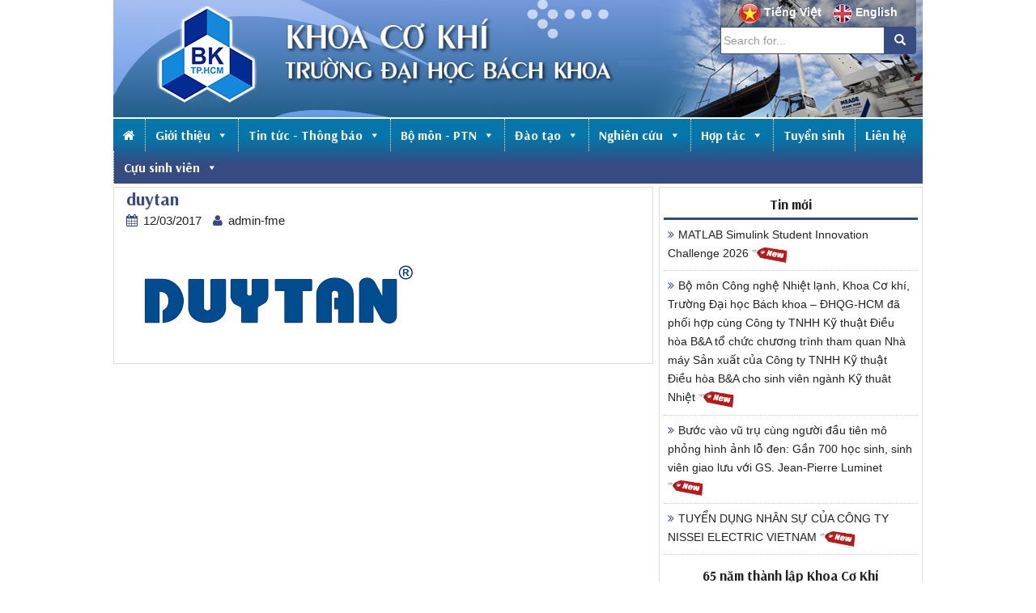

--- FILE ---
content_type: text/html; charset=UTF-8
request_url: https://fme.hcmut.edu.vn/thong-bao-tuyen-dung-cong-ty-nhua-duy-tan-lam-viec-tai-hoa-ky.html/duytan
body_size: 68570
content:
<!DOCTYPE html>
<html lang="vi">
<head>
<meta charset="UTF-8">
<meta http-equiv="X-UA-Compatible" content="IE=edge">
<meta name="geo.position" content="10.793059;106.62913">
<meta name="geo.placename" content="TP HCM">
<meta name="geo.region" content="VN-65">
<meta name="viewport" content="width=device-width, initial-scale=1">
<link rel="profile" href="http://gmpg.org/xfn/11">
<link rel="pingback" href="https://fme.hcmut.edu.vn/xmlrpc.php">
<link rel="shortcut icon" type="image/x-icon" href="https://fme.hcmut.edu.vn/wp-content/themes/fme/images/favicon-fme.png">
<link href="https://fonts.googleapis.com/css?family=Arsenal:700" rel="stylesheet">
<script type="text/javascript" src="https://fme.hcmut.edu.vn/wp-content/themes/fme/javascript/jquery-1.11.0.min.js"></script>

<meta name='robots' content='index, follow, max-image-preview:large, max-snippet:-1, max-video-preview:-1' />
	<style>img:is([sizes="auto" i], [sizes^="auto," i]) { contain-intrinsic-size: 3000px 1500px }</style>
	
	<!-- This site is optimized with the Yoast SEO plugin v23.5 - https://yoast.com/wordpress/plugins/seo/ -->
	<title>duytan</title>
	<link rel="canonical" href="https://fme.hcmut.edu.vn/thong-bao-tuyen-dung-cong-ty-nhua-duy-tan-lam-viec-tai-hoa-ky.html/duytan/" />
	<meta property="og:locale" content="vi_VN" />
	<meta property="og:type" content="article" />
	<meta property="og:title" content="duytan" />
	<meta property="og:url" content="https://fme.hcmut.edu.vn/thong-bao-tuyen-dung-cong-ty-nhua-duy-tan-lam-viec-tai-hoa-ky.html/duytan/" />
	<meta property="og:site_name" content="Khoa Cơ Khí - Đại Học Bách Khoa TP.HCM" />
	<meta property="article:modified_time" content="2017-05-09T17:08:19+00:00" />
	<meta property="og:image" content="https://fme.hcmut.edu.vn/thong-bao-tuyen-dung-cong-ty-nhua-duy-tan-lam-viec-tai-hoa-ky.html/duytan" />
	<meta property="og:image:width" content="375" />
	<meta property="og:image:height" content="134" />
	<meta property="og:image:type" content="image/png" />
	<meta name="twitter:card" content="summary_large_image" />
	<script type="application/ld+json" class="yoast-schema-graph">{"@context":"https://schema.org","@graph":[{"@type":"WebPage","@id":"https://fme.hcmut.edu.vn/thong-bao-tuyen-dung-cong-ty-nhua-duy-tan-lam-viec-tai-hoa-ky.html/duytan/","url":"https://fme.hcmut.edu.vn/thong-bao-tuyen-dung-cong-ty-nhua-duy-tan-lam-viec-tai-hoa-ky.html/duytan/","name":"duytan","isPartOf":{"@id":"https://fme.hcmut.edu.vn/#website"},"primaryImageOfPage":{"@id":"https://fme.hcmut.edu.vn/thong-bao-tuyen-dung-cong-ty-nhua-duy-tan-lam-viec-tai-hoa-ky.html/duytan/#primaryimage"},"image":{"@id":"https://fme.hcmut.edu.vn/thong-bao-tuyen-dung-cong-ty-nhua-duy-tan-lam-viec-tai-hoa-ky.html/duytan/#primaryimage"},"thumbnailUrl":"https://fme.hcmut.edu.vn/wp-content/uploads/2017/03/duytan.png","datePublished":"2017-03-12T14:28:05+00:00","dateModified":"2017-05-09T17:08:19+00:00","breadcrumb":{"@id":"https://fme.hcmut.edu.vn/thong-bao-tuyen-dung-cong-ty-nhua-duy-tan-lam-viec-tai-hoa-ky.html/duytan/#breadcrumb"},"inLanguage":"vi","potentialAction":[{"@type":"ReadAction","target":["https://fme.hcmut.edu.vn/thong-bao-tuyen-dung-cong-ty-nhua-duy-tan-lam-viec-tai-hoa-ky.html/duytan/"]}]},{"@type":"ImageObject","inLanguage":"vi","@id":"https://fme.hcmut.edu.vn/thong-bao-tuyen-dung-cong-ty-nhua-duy-tan-lam-viec-tai-hoa-ky.html/duytan/#primaryimage","url":"https://fme.hcmut.edu.vn/wp-content/uploads/2017/03/duytan.png","contentUrl":"https://fme.hcmut.edu.vn/wp-content/uploads/2017/03/duytan.png","width":375,"height":134},{"@type":"BreadcrumbList","@id":"https://fme.hcmut.edu.vn/thong-bao-tuyen-dung-cong-ty-nhua-duy-tan-lam-viec-tai-hoa-ky.html/duytan/#breadcrumb","itemListElement":[{"@type":"ListItem","position":1,"name":"Home","item":"https://fme.hcmut.edu.vn/"},{"@type":"ListItem","position":2,"name":"Thông báo tuyển dụng &#8211; công ty Nhựa Duy Tân (làm việc tại Hoa Kỳ)","item":"https://fme.hcmut.edu.vn/thong-bao-tuyen-dung-cong-ty-nhua-duy-tan-lam-viec-tai-hoa-ky.html"},{"@type":"ListItem","position":3,"name":"duytan"}]},{"@type":"WebSite","@id":"https://fme.hcmut.edu.vn/#website","url":"https://fme.hcmut.edu.vn/","name":"Khoa Cơ Khí - Đại Học Bách Khoa TP.HCM","description":"","potentialAction":[{"@type":"SearchAction","target":{"@type":"EntryPoint","urlTemplate":"https://fme.hcmut.edu.vn/?s={search_term_string}"},"query-input":{"@type":"PropertyValueSpecification","valueRequired":true,"valueName":"search_term_string"}}],"inLanguage":"vi"}]}</script>
	<!-- / Yoast SEO plugin. -->


<link rel="alternate" type="application/rss+xml" title="Dòng thông tin Khoa Cơ Khí - Đại Học Bách Khoa TP.HCM &raquo;" href="https://fme.hcmut.edu.vn/feed" />
<link rel="alternate" type="application/rss+xml" title="Khoa Cơ Khí - Đại Học Bách Khoa TP.HCM &raquo; Dòng bình luận" href="https://fme.hcmut.edu.vn/comments/feed" />
<link rel="alternate" type="application/rss+xml" title="Khoa Cơ Khí - Đại Học Bách Khoa TP.HCM &raquo; duytan Dòng bình luận" href="https://fme.hcmut.edu.vn/thong-bao-tuyen-dung-cong-ty-nhua-duy-tan-lam-viec-tai-hoa-ky.html/duytan/feed" />
<script type="text/javascript">
/* <![CDATA[ */
window._wpemojiSettings = {"baseUrl":"https:\/\/s.w.org\/images\/core\/emoji\/16.0.1\/72x72\/","ext":".png","svgUrl":"https:\/\/s.w.org\/images\/core\/emoji\/16.0.1\/svg\/","svgExt":".svg","source":{"wpemoji":"https:\/\/fme.hcmut.edu.vn\/wp-includes\/js\/wp-emoji.js?ver=6.8.3","twemoji":"https:\/\/fme.hcmut.edu.vn\/wp-includes\/js\/twemoji.js?ver=6.8.3"}};
/**
 * @output wp-includes/js/wp-emoji-loader.js
 */

/**
 * Emoji Settings as exported in PHP via _print_emoji_detection_script().
 * @typedef WPEmojiSettings
 * @type {object}
 * @property {?object} source
 * @property {?string} source.concatemoji
 * @property {?string} source.twemoji
 * @property {?string} source.wpemoji
 * @property {?boolean} DOMReady
 * @property {?Function} readyCallback
 */

/**
 * Support tests.
 * @typedef SupportTests
 * @type {object}
 * @property {?boolean} flag
 * @property {?boolean} emoji
 */

/**
 * IIFE to detect emoji support and load Twemoji if needed.
 *
 * @param {Window} window
 * @param {Document} document
 * @param {WPEmojiSettings} settings
 */
( function wpEmojiLoader( window, document, settings ) {
	if ( typeof Promise === 'undefined' ) {
		return;
	}

	var sessionStorageKey = 'wpEmojiSettingsSupports';
	var tests = [ 'flag', 'emoji' ];

	/**
	 * Checks whether the browser supports offloading to a Worker.
	 *
	 * @since 6.3.0
	 *
	 * @private
	 *
	 * @returns {boolean}
	 */
	function supportsWorkerOffloading() {
		return (
			typeof Worker !== 'undefined' &&
			typeof OffscreenCanvas !== 'undefined' &&
			typeof URL !== 'undefined' &&
			URL.createObjectURL &&
			typeof Blob !== 'undefined'
		);
	}

	/**
	 * @typedef SessionSupportTests
	 * @type {object}
	 * @property {number} timestamp
	 * @property {SupportTests} supportTests
	 */

	/**
	 * Get support tests from session.
	 *
	 * @since 6.3.0
	 *
	 * @private
	 *
	 * @returns {?SupportTests} Support tests, or null if not set or older than 1 week.
	 */
	function getSessionSupportTests() {
		try {
			/** @type {SessionSupportTests} */
			var item = JSON.parse(
				sessionStorage.getItem( sessionStorageKey )
			);
			if (
				typeof item === 'object' &&
				typeof item.timestamp === 'number' &&
				new Date().valueOf() < item.timestamp + 604800 && // Note: Number is a week in seconds.
				typeof item.supportTests === 'object'
			) {
				return item.supportTests;
			}
		} catch ( e ) {}
		return null;
	}

	/**
	 * Persist the supports in session storage.
	 *
	 * @since 6.3.0
	 *
	 * @private
	 *
	 * @param {SupportTests} supportTests Support tests.
	 */
	function setSessionSupportTests( supportTests ) {
		try {
			/** @type {SessionSupportTests} */
			var item = {
				supportTests: supportTests,
				timestamp: new Date().valueOf()
			};

			sessionStorage.setItem(
				sessionStorageKey,
				JSON.stringify( item )
			);
		} catch ( e ) {}
	}

	/**
	 * Checks if two sets of Emoji characters render the same visually.
	 *
	 * This is used to determine if the browser is rendering an emoji with multiple data points
	 * correctly. set1 is the emoji in the correct form, using a zero-width joiner. set2 is the emoji
	 * in the incorrect form, using a zero-width space. If the two sets render the same, then the browser
	 * does not support the emoji correctly.
	 *
	 * This function may be serialized to run in a Worker. Therefore, it cannot refer to variables from the containing
	 * scope. Everything must be passed by parameters.
	 *
	 * @since 4.9.0
	 *
	 * @private
	 *
	 * @param {CanvasRenderingContext2D} context 2D Context.
	 * @param {string} set1 Set of Emoji to test.
	 * @param {string} set2 Set of Emoji to test.
	 *
	 * @return {boolean} True if the two sets render the same.
	 */
	function emojiSetsRenderIdentically( context, set1, set2 ) {
		// Cleanup from previous test.
		context.clearRect( 0, 0, context.canvas.width, context.canvas.height );
		context.fillText( set1, 0, 0 );
		var rendered1 = new Uint32Array(
			context.getImageData(
				0,
				0,
				context.canvas.width,
				context.canvas.height
			).data
		);

		// Cleanup from previous test.
		context.clearRect( 0, 0, context.canvas.width, context.canvas.height );
		context.fillText( set2, 0, 0 );
		var rendered2 = new Uint32Array(
			context.getImageData(
				0,
				0,
				context.canvas.width,
				context.canvas.height
			).data
		);

		return rendered1.every( function ( rendered2Data, index ) {
			return rendered2Data === rendered2[ index ];
		} );
	}

	/**
	 * Checks if the center point of a single emoji is empty.
	 *
	 * This is used to determine if the browser is rendering an emoji with a single data point
	 * correctly. The center point of an incorrectly rendered emoji will be empty. A correctly
	 * rendered emoji will have a non-zero value at the center point.
	 *
	 * This function may be serialized to run in a Worker. Therefore, it cannot refer to variables from the containing
	 * scope. Everything must be passed by parameters.
	 *
	 * @since 6.8.2
	 *
	 * @private
	 *
	 * @param {CanvasRenderingContext2D} context 2D Context.
	 * @param {string} emoji Emoji to test.
	 *
	 * @return {boolean} True if the center point is empty.
	 */
	function emojiRendersEmptyCenterPoint( context, emoji ) {
		// Cleanup from previous test.
		context.clearRect( 0, 0, context.canvas.width, context.canvas.height );
		context.fillText( emoji, 0, 0 );

		// Test if the center point (16, 16) is empty (0,0,0,0).
		var centerPoint = context.getImageData(16, 16, 1, 1);
		for ( var i = 0; i < centerPoint.data.length; i++ ) {
			if ( centerPoint.data[ i ] !== 0 ) {
				// Stop checking the moment it's known not to be empty.
				return false;
			}
		}

		return true;
	}

	/**
	 * Determines if the browser properly renders Emoji that Twemoji can supplement.
	 *
	 * This function may be serialized to run in a Worker. Therefore, it cannot refer to variables from the containing
	 * scope. Everything must be passed by parameters.
	 *
	 * @since 4.2.0
	 *
	 * @private
	 *
	 * @param {CanvasRenderingContext2D} context 2D Context.
	 * @param {string} type Whether to test for support of "flag" or "emoji".
	 * @param {Function} emojiSetsRenderIdentically Reference to emojiSetsRenderIdentically function, needed due to minification.
	 * @param {Function} emojiRendersEmptyCenterPoint Reference to emojiRendersEmptyCenterPoint function, needed due to minification.
	 *
	 * @return {boolean} True if the browser can render emoji, false if it cannot.
	 */
	function browserSupportsEmoji( context, type, emojiSetsRenderIdentically, emojiRendersEmptyCenterPoint ) {
		var isIdentical;

		switch ( type ) {
			case 'flag':
				/*
				 * Test for Transgender flag compatibility. Added in Unicode 13.
				 *
				 * To test for support, we try to render it, and compare the rendering to how it would look if
				 * the browser doesn't render it correctly (white flag emoji + transgender symbol).
				 */
				isIdentical = emojiSetsRenderIdentically(
					context,
					'\uD83C\uDFF3\uFE0F\u200D\u26A7\uFE0F', // as a zero-width joiner sequence
					'\uD83C\uDFF3\uFE0F\u200B\u26A7\uFE0F' // separated by a zero-width space
				);

				if ( isIdentical ) {
					return false;
				}

				/*
				 * Test for Sark flag compatibility. This is the least supported of the letter locale flags,
				 * so gives us an easy test for full support.
				 *
				 * To test for support, we try to render it, and compare the rendering to how it would look if
				 * the browser doesn't render it correctly ([C] + [Q]).
				 */
				isIdentical = emojiSetsRenderIdentically(
					context,
					'\uD83C\uDDE8\uD83C\uDDF6', // as the sequence of two code points
					'\uD83C\uDDE8\u200B\uD83C\uDDF6' // as the two code points separated by a zero-width space
				);

				if ( isIdentical ) {
					return false;
				}

				/*
				 * Test for English flag compatibility. England is a country in the United Kingdom, it
				 * does not have a two letter locale code but rather a five letter sub-division code.
				 *
				 * To test for support, we try to render it, and compare the rendering to how it would look if
				 * the browser doesn't render it correctly (black flag emoji + [G] + [B] + [E] + [N] + [G]).
				 */
				isIdentical = emojiSetsRenderIdentically(
					context,
					// as the flag sequence
					'\uD83C\uDFF4\uDB40\uDC67\uDB40\uDC62\uDB40\uDC65\uDB40\uDC6E\uDB40\uDC67\uDB40\uDC7F',
					// with each code point separated by a zero-width space
					'\uD83C\uDFF4\u200B\uDB40\uDC67\u200B\uDB40\uDC62\u200B\uDB40\uDC65\u200B\uDB40\uDC6E\u200B\uDB40\uDC67\u200B\uDB40\uDC7F'
				);

				return ! isIdentical;
			case 'emoji':
				/*
				 * Does Emoji 16.0 cause the browser to go splat?
				 *
				 * To test for Emoji 16.0 support, try to render a new emoji: Splatter.
				 *
				 * The splatter emoji is a single code point emoji. Testing for browser support
				 * required testing the center point of the emoji to see if it is empty.
				 *
				 * 0xD83E 0xDEDF (\uD83E\uDEDF) == 🫟 Splatter.
				 *
				 * When updating this test, please ensure that the emoji is either a single code point
				 * or switch to using the emojiSetsRenderIdentically function and testing with a zero-width
				 * joiner vs a zero-width space.
				 */
				var notSupported = emojiRendersEmptyCenterPoint( context, '\uD83E\uDEDF' );
				return ! notSupported;
		}

		return false;
	}

	/**
	 * Checks emoji support tests.
	 *
	 * This function may be serialized to run in a Worker. Therefore, it cannot refer to variables from the containing
	 * scope. Everything must be passed by parameters.
	 *
	 * @since 6.3.0
	 *
	 * @private
	 *
	 * @param {string[]} tests Tests.
	 * @param {Function} browserSupportsEmoji Reference to browserSupportsEmoji function, needed due to minification.
	 * @param {Function} emojiSetsRenderIdentically Reference to emojiSetsRenderIdentically function, needed due to minification.
	 * @param {Function} emojiRendersEmptyCenterPoint Reference to emojiRendersEmptyCenterPoint function, needed due to minification.
	 *
	 * @return {SupportTests} Support tests.
	 */
	function testEmojiSupports( tests, browserSupportsEmoji, emojiSetsRenderIdentically, emojiRendersEmptyCenterPoint ) {
		var canvas;
		if (
			typeof WorkerGlobalScope !== 'undefined' &&
			self instanceof WorkerGlobalScope
		) {
			canvas = new OffscreenCanvas( 300, 150 ); // Dimensions are default for HTMLCanvasElement.
		} else {
			canvas = document.createElement( 'canvas' );
		}

		var context = canvas.getContext( '2d', { willReadFrequently: true } );

		/*
		 * Chrome on OS X added native emoji rendering in M41. Unfortunately,
		 * it doesn't work when the font is bolder than 500 weight. So, we
		 * check for bold rendering support to avoid invisible emoji in Chrome.
		 */
		context.textBaseline = 'top';
		context.font = '600 32px Arial';

		var supports = {};
		tests.forEach( function ( test ) {
			supports[ test ] = browserSupportsEmoji( context, test, emojiSetsRenderIdentically, emojiRendersEmptyCenterPoint );
		} );
		return supports;
	}

	/**
	 * Adds a script to the head of the document.
	 *
	 * @ignore
	 *
	 * @since 4.2.0
	 *
	 * @param {string} src The url where the script is located.
	 *
	 * @return {void}
	 */
	function addScript( src ) {
		var script = document.createElement( 'script' );
		script.src = src;
		script.defer = true;
		document.head.appendChild( script );
	}

	settings.supports = {
		everything: true,
		everythingExceptFlag: true
	};

	// Create a promise for DOMContentLoaded since the worker logic may finish after the event has fired.
	var domReadyPromise = new Promise( function ( resolve ) {
		document.addEventListener( 'DOMContentLoaded', resolve, {
			once: true
		} );
	} );

	// Obtain the emoji support from the browser, asynchronously when possible.
	new Promise( function ( resolve ) {
		var supportTests = getSessionSupportTests();
		if ( supportTests ) {
			resolve( supportTests );
			return;
		}

		if ( supportsWorkerOffloading() ) {
			try {
				// Note that the functions are being passed as arguments due to minification.
				var workerScript =
					'postMessage(' +
					testEmojiSupports.toString() +
					'(' +
					[
						JSON.stringify( tests ),
						browserSupportsEmoji.toString(),
						emojiSetsRenderIdentically.toString(),
						emojiRendersEmptyCenterPoint.toString()
					].join( ',' ) +
					'));';
				var blob = new Blob( [ workerScript ], {
					type: 'text/javascript'
				} );
				var worker = new Worker( URL.createObjectURL( blob ), { name: 'wpTestEmojiSupports' } );
				worker.onmessage = function ( event ) {
					supportTests = event.data;
					setSessionSupportTests( supportTests );
					worker.terminate();
					resolve( supportTests );
				};
				return;
			} catch ( e ) {}
		}

		supportTests = testEmojiSupports( tests, browserSupportsEmoji, emojiSetsRenderIdentically, emojiRendersEmptyCenterPoint );
		setSessionSupportTests( supportTests );
		resolve( supportTests );
	} )
		// Once the browser emoji support has been obtained from the session, finalize the settings.
		.then( function ( supportTests ) {
			/*
			 * Tests the browser support for flag emojis and other emojis, and adjusts the
			 * support settings accordingly.
			 */
			for ( var test in supportTests ) {
				settings.supports[ test ] = supportTests[ test ];

				settings.supports.everything =
					settings.supports.everything && settings.supports[ test ];

				if ( 'flag' !== test ) {
					settings.supports.everythingExceptFlag =
						settings.supports.everythingExceptFlag &&
						settings.supports[ test ];
				}
			}

			settings.supports.everythingExceptFlag =
				settings.supports.everythingExceptFlag &&
				! settings.supports.flag;

			// Sets DOMReady to false and assigns a ready function to settings.
			settings.DOMReady = false;
			settings.readyCallback = function () {
				settings.DOMReady = true;
			};
		} )
		.then( function () {
			return domReadyPromise;
		} )
		.then( function () {
			// When the browser can not render everything we need to load a polyfill.
			if ( ! settings.supports.everything ) {
				settings.readyCallback();

				var src = settings.source || {};

				if ( src.concatemoji ) {
					addScript( src.concatemoji );
				} else if ( src.wpemoji && src.twemoji ) {
					addScript( src.twemoji );
					addScript( src.wpemoji );
				}
			}
		} );
} )( window, document, window._wpemojiSettings );

/* ]]> */
</script>
<style id='wp-emoji-styles-inline-css' type='text/css'>

	img.wp-smiley, img.emoji {
		display: inline !important;
		border: none !important;
		box-shadow: none !important;
		height: 1em !important;
		width: 1em !important;
		margin: 0 0.07em !important;
		vertical-align: -0.1em !important;
		background: none !important;
		padding: 0 !important;
	}
</style>
<link rel='stylesheet' id='wp-block-library-css' href='https://fme.hcmut.edu.vn/wp-includes/css/dist/block-library/style.css?ver=6.8.3' type='text/css' media='all' />
<style id='classic-theme-styles-inline-css' type='text/css'>
/**
 * These rules are needed for backwards compatibility.
 * They should match the button element rules in the base theme.json file.
 */
.wp-block-button__link {
	color: #ffffff;
	background-color: #32373c;
	border-radius: 9999px; /* 100% causes an oval, but any explicit but really high value retains the pill shape. */

	/* This needs a low specificity so it won't override the rules from the button element if defined in theme.json. */
	box-shadow: none;
	text-decoration: none;

	/* The extra 2px are added to size solids the same as the outline versions.*/
	padding: calc(0.667em + 2px) calc(1.333em + 2px);

	font-size: 1.125em;
}

.wp-block-file__button {
	background: #32373c;
	color: #ffffff;
	text-decoration: none;
}

</style>
<style id='pdfemb-pdf-embedder-viewer-style-inline-css' type='text/css'>
.wp-block-pdfemb-pdf-embedder-viewer{max-width:none}

</style>
<style id='global-styles-inline-css' type='text/css'>
:root{--wp--preset--aspect-ratio--square: 1;--wp--preset--aspect-ratio--4-3: 4/3;--wp--preset--aspect-ratio--3-4: 3/4;--wp--preset--aspect-ratio--3-2: 3/2;--wp--preset--aspect-ratio--2-3: 2/3;--wp--preset--aspect-ratio--16-9: 16/9;--wp--preset--aspect-ratio--9-16: 9/16;--wp--preset--color--black: #000000;--wp--preset--color--cyan-bluish-gray: #abb8c3;--wp--preset--color--white: #ffffff;--wp--preset--color--pale-pink: #f78da7;--wp--preset--color--vivid-red: #cf2e2e;--wp--preset--color--luminous-vivid-orange: #ff6900;--wp--preset--color--luminous-vivid-amber: #fcb900;--wp--preset--color--light-green-cyan: #7bdcb5;--wp--preset--color--vivid-green-cyan: #00d084;--wp--preset--color--pale-cyan-blue: #8ed1fc;--wp--preset--color--vivid-cyan-blue: #0693e3;--wp--preset--color--vivid-purple: #9b51e0;--wp--preset--gradient--vivid-cyan-blue-to-vivid-purple: linear-gradient(135deg,rgba(6,147,227,1) 0%,rgb(155,81,224) 100%);--wp--preset--gradient--light-green-cyan-to-vivid-green-cyan: linear-gradient(135deg,rgb(122,220,180) 0%,rgb(0,208,130) 100%);--wp--preset--gradient--luminous-vivid-amber-to-luminous-vivid-orange: linear-gradient(135deg,rgba(252,185,0,1) 0%,rgba(255,105,0,1) 100%);--wp--preset--gradient--luminous-vivid-orange-to-vivid-red: linear-gradient(135deg,rgba(255,105,0,1) 0%,rgb(207,46,46) 100%);--wp--preset--gradient--very-light-gray-to-cyan-bluish-gray: linear-gradient(135deg,rgb(238,238,238) 0%,rgb(169,184,195) 100%);--wp--preset--gradient--cool-to-warm-spectrum: linear-gradient(135deg,rgb(74,234,220) 0%,rgb(151,120,209) 20%,rgb(207,42,186) 40%,rgb(238,44,130) 60%,rgb(251,105,98) 80%,rgb(254,248,76) 100%);--wp--preset--gradient--blush-light-purple: linear-gradient(135deg,rgb(255,206,236) 0%,rgb(152,150,240) 100%);--wp--preset--gradient--blush-bordeaux: linear-gradient(135deg,rgb(254,205,165) 0%,rgb(254,45,45) 50%,rgb(107,0,62) 100%);--wp--preset--gradient--luminous-dusk: linear-gradient(135deg,rgb(255,203,112) 0%,rgb(199,81,192) 50%,rgb(65,88,208) 100%);--wp--preset--gradient--pale-ocean: linear-gradient(135deg,rgb(255,245,203) 0%,rgb(182,227,212) 50%,rgb(51,167,181) 100%);--wp--preset--gradient--electric-grass: linear-gradient(135deg,rgb(202,248,128) 0%,rgb(113,206,126) 100%);--wp--preset--gradient--midnight: linear-gradient(135deg,rgb(2,3,129) 0%,rgb(40,116,252) 100%);--wp--preset--font-size--small: 13px;--wp--preset--font-size--medium: 20px;--wp--preset--font-size--large: 36px;--wp--preset--font-size--x-large: 42px;--wp--preset--spacing--20: 0.44rem;--wp--preset--spacing--30: 0.67rem;--wp--preset--spacing--40: 1rem;--wp--preset--spacing--50: 1.5rem;--wp--preset--spacing--60: 2.25rem;--wp--preset--spacing--70: 3.38rem;--wp--preset--spacing--80: 5.06rem;--wp--preset--shadow--natural: 6px 6px 9px rgba(0, 0, 0, 0.2);--wp--preset--shadow--deep: 12px 12px 50px rgba(0, 0, 0, 0.4);--wp--preset--shadow--sharp: 6px 6px 0px rgba(0, 0, 0, 0.2);--wp--preset--shadow--outlined: 6px 6px 0px -3px rgba(255, 255, 255, 1), 6px 6px rgba(0, 0, 0, 1);--wp--preset--shadow--crisp: 6px 6px 0px rgba(0, 0, 0, 1);}:where(.is-layout-flex){gap: 0.5em;}:where(.is-layout-grid){gap: 0.5em;}body .is-layout-flex{display: flex;}.is-layout-flex{flex-wrap: wrap;align-items: center;}.is-layout-flex > :is(*, div){margin: 0;}body .is-layout-grid{display: grid;}.is-layout-grid > :is(*, div){margin: 0;}:where(.wp-block-columns.is-layout-flex){gap: 2em;}:where(.wp-block-columns.is-layout-grid){gap: 2em;}:where(.wp-block-post-template.is-layout-flex){gap: 1.25em;}:where(.wp-block-post-template.is-layout-grid){gap: 1.25em;}.has-black-color{color: var(--wp--preset--color--black) !important;}.has-cyan-bluish-gray-color{color: var(--wp--preset--color--cyan-bluish-gray) !important;}.has-white-color{color: var(--wp--preset--color--white) !important;}.has-pale-pink-color{color: var(--wp--preset--color--pale-pink) !important;}.has-vivid-red-color{color: var(--wp--preset--color--vivid-red) !important;}.has-luminous-vivid-orange-color{color: var(--wp--preset--color--luminous-vivid-orange) !important;}.has-luminous-vivid-amber-color{color: var(--wp--preset--color--luminous-vivid-amber) !important;}.has-light-green-cyan-color{color: var(--wp--preset--color--light-green-cyan) !important;}.has-vivid-green-cyan-color{color: var(--wp--preset--color--vivid-green-cyan) !important;}.has-pale-cyan-blue-color{color: var(--wp--preset--color--pale-cyan-blue) !important;}.has-vivid-cyan-blue-color{color: var(--wp--preset--color--vivid-cyan-blue) !important;}.has-vivid-purple-color{color: var(--wp--preset--color--vivid-purple) !important;}.has-black-background-color{background-color: var(--wp--preset--color--black) !important;}.has-cyan-bluish-gray-background-color{background-color: var(--wp--preset--color--cyan-bluish-gray) !important;}.has-white-background-color{background-color: var(--wp--preset--color--white) !important;}.has-pale-pink-background-color{background-color: var(--wp--preset--color--pale-pink) !important;}.has-vivid-red-background-color{background-color: var(--wp--preset--color--vivid-red) !important;}.has-luminous-vivid-orange-background-color{background-color: var(--wp--preset--color--luminous-vivid-orange) !important;}.has-luminous-vivid-amber-background-color{background-color: var(--wp--preset--color--luminous-vivid-amber) !important;}.has-light-green-cyan-background-color{background-color: var(--wp--preset--color--light-green-cyan) !important;}.has-vivid-green-cyan-background-color{background-color: var(--wp--preset--color--vivid-green-cyan) !important;}.has-pale-cyan-blue-background-color{background-color: var(--wp--preset--color--pale-cyan-blue) !important;}.has-vivid-cyan-blue-background-color{background-color: var(--wp--preset--color--vivid-cyan-blue) !important;}.has-vivid-purple-background-color{background-color: var(--wp--preset--color--vivid-purple) !important;}.has-black-border-color{border-color: var(--wp--preset--color--black) !important;}.has-cyan-bluish-gray-border-color{border-color: var(--wp--preset--color--cyan-bluish-gray) !important;}.has-white-border-color{border-color: var(--wp--preset--color--white) !important;}.has-pale-pink-border-color{border-color: var(--wp--preset--color--pale-pink) !important;}.has-vivid-red-border-color{border-color: var(--wp--preset--color--vivid-red) !important;}.has-luminous-vivid-orange-border-color{border-color: var(--wp--preset--color--luminous-vivid-orange) !important;}.has-luminous-vivid-amber-border-color{border-color: var(--wp--preset--color--luminous-vivid-amber) !important;}.has-light-green-cyan-border-color{border-color: var(--wp--preset--color--light-green-cyan) !important;}.has-vivid-green-cyan-border-color{border-color: var(--wp--preset--color--vivid-green-cyan) !important;}.has-pale-cyan-blue-border-color{border-color: var(--wp--preset--color--pale-cyan-blue) !important;}.has-vivid-cyan-blue-border-color{border-color: var(--wp--preset--color--vivid-cyan-blue) !important;}.has-vivid-purple-border-color{border-color: var(--wp--preset--color--vivid-purple) !important;}.has-vivid-cyan-blue-to-vivid-purple-gradient-background{background: var(--wp--preset--gradient--vivid-cyan-blue-to-vivid-purple) !important;}.has-light-green-cyan-to-vivid-green-cyan-gradient-background{background: var(--wp--preset--gradient--light-green-cyan-to-vivid-green-cyan) !important;}.has-luminous-vivid-amber-to-luminous-vivid-orange-gradient-background{background: var(--wp--preset--gradient--luminous-vivid-amber-to-luminous-vivid-orange) !important;}.has-luminous-vivid-orange-to-vivid-red-gradient-background{background: var(--wp--preset--gradient--luminous-vivid-orange-to-vivid-red) !important;}.has-very-light-gray-to-cyan-bluish-gray-gradient-background{background: var(--wp--preset--gradient--very-light-gray-to-cyan-bluish-gray) !important;}.has-cool-to-warm-spectrum-gradient-background{background: var(--wp--preset--gradient--cool-to-warm-spectrum) !important;}.has-blush-light-purple-gradient-background{background: var(--wp--preset--gradient--blush-light-purple) !important;}.has-blush-bordeaux-gradient-background{background: var(--wp--preset--gradient--blush-bordeaux) !important;}.has-luminous-dusk-gradient-background{background: var(--wp--preset--gradient--luminous-dusk) !important;}.has-pale-ocean-gradient-background{background: var(--wp--preset--gradient--pale-ocean) !important;}.has-electric-grass-gradient-background{background: var(--wp--preset--gradient--electric-grass) !important;}.has-midnight-gradient-background{background: var(--wp--preset--gradient--midnight) !important;}.has-small-font-size{font-size: var(--wp--preset--font-size--small) !important;}.has-medium-font-size{font-size: var(--wp--preset--font-size--medium) !important;}.has-large-font-size{font-size: var(--wp--preset--font-size--large) !important;}.has-x-large-font-size{font-size: var(--wp--preset--font-size--x-large) !important;}
:where(.wp-block-post-template.is-layout-flex){gap: 1.25em;}:where(.wp-block-post-template.is-layout-grid){gap: 1.25em;}
:where(.wp-block-columns.is-layout-flex){gap: 2em;}:where(.wp-block-columns.is-layout-grid){gap: 2em;}
:root :where(.wp-block-pullquote){font-size: 1.5em;line-height: 1.6;}
</style>
<link rel='stylesheet' id='megamenu-css' href='https://fme.hcmut.edu.vn/wp-content/uploads/maxmegamenu/style.css?ver=0167d9' type='text/css' media='all' />
<link rel='stylesheet' id='dashicons-css' href='https://fme.hcmut.edu.vn/wp-includes/css/dashicons.css?ver=6.8.3' type='text/css' media='all' />
<link rel='stylesheet' id='dazzling-bootstrap-css' href='https://fme.hcmut.edu.vn/wp-content/themes/fme/inc/css/bootstrap.min.css?ver=6.8.3' type='text/css' media='all' />
<link rel='stylesheet' id='dazzling-icons-css' href='https://fme.hcmut.edu.vn/wp-content/themes/fme/inc/css/font-awesome.min.css?ver=6.8.3' type='text/css' media='all' />
<link rel='stylesheet' id='dazzling-style-css' href='https://fme.hcmut.edu.vn/wp-content/themes/fme/style.css?ver=6.8.3' type='text/css' media='all' />
<script type="text/javascript" src="https://fme.hcmut.edu.vn/wp-includes/js/jquery/jquery.js?ver=3.7.1" id="jquery-core-js"></script>
<script type="text/javascript" src="https://fme.hcmut.edu.vn/wp-includes/js/jquery/jquery-migrate.js?ver=3.4.1" id="jquery-migrate-js"></script>
<script type="text/javascript" src="https://fme.hcmut.edu.vn/wp-content/themes/fme/inc/js/bootstrap.min.js?ver=6.8.3" id="dazzling-bootstrapjs-js"></script>
<script type="text/javascript" src="https://fme.hcmut.edu.vn/wp-content/themes/fme/inc/js/main.js?ver=6.8.3" id="dazzling-main-js"></script>
<link rel="https://api.w.org/" href="https://fme.hcmut.edu.vn/wp-json/" /><link rel="alternate" title="JSON" type="application/json" href="https://fme.hcmut.edu.vn/wp-json/wp/v2/media/26" /><link rel="EditURI" type="application/rsd+xml" title="RSD" href="https://fme.hcmut.edu.vn/xmlrpc.php?rsd" />
<meta name="generator" content="WordPress 6.8.3" />
<link rel='shortlink' href='https://fme.hcmut.edu.vn/?p=26' />
<link rel="alternate" title="oNhúng (JSON)" type="application/json+oembed" href="https://fme.hcmut.edu.vn/wp-json/oembed/1.0/embed?url=https%3A%2F%2Ffme.hcmut.edu.vn%2Fthong-bao-tuyen-dung-cong-ty-nhua-duy-tan-lam-viec-tai-hoa-ky.html%2Fduytan" />
<link rel="alternate" title="oNhúng (XML)" type="text/xml+oembed" href="https://fme.hcmut.edu.vn/wp-json/oembed/1.0/embed?url=https%3A%2F%2Ffme.hcmut.edu.vn%2Fthong-bao-tuyen-dung-cong-ty-nhua-duy-tan-lam-viec-tai-hoa-ky.html%2Fduytan&#038;format=xml" />
<style type="text/css">a, #infinite-handle span {color:#364b82}a:hover {color: #72c5ff;}a:active {color: #72c5ff;}.btn-default, .label-default, .flex-caption h2, .navbar-default .navbar-nav > .active > a, .navbar-default .navbar-nav > .active > a:hover, .navbar-default .navbar-nav > .active > a:focus, .navbar-default .navbar-nav > li > a:hover, .navbar-default .navbar-nav > li > a:focus, .navbar-default .navbar-nav > .open > a, .navbar-default .navbar-nav > .open > a:hover, .navbar-default .navbar-nav > .open > a:focus, .dropdown-menu > li > a:hover, .dropdown-menu > li > a:focus, .navbar-default .navbar-nav .open .dropdown-menu > li > a:hover, .navbar-default .navbar-nav .open .dropdown-menu > li > a:focus, .dropdown-menu > .active > a, .navbar-default .navbar-nav .open .dropdown-menu > .active > a {background-color: #364b82; border-color: #364b82;} .btn.btn-default.read-more, .entry-meta .fa, .site-main [class*="navigation"] a, .more-link { color: #364b82}.btn-default:hover, .label-default[href]:hover, .label-default[href]:focus, #infinite-handle span:hover, .btn.btn-default.read-more:hover, .btn-default:hover, .scroll-to-top:hover, .btn-default:focus, .btn-default:active, .btn-default.active, .site-main [class*="navigation"] a:hover, .more-link:hover, #image-navigation .nav-previous a:hover, #image-navigation .nav-next a:hover  { background-color: #364b82; border-color: #364b82; }.cfa { background-color: #364b82; } .cfa-button:hover {color: #364b82;}.cfa-text { color: #364b82;}.cfa-button {border-color: #364b82;}.cfa-button {color: #364b82;}.entry-content {font-family: Helvetica Neue; font-size:14px; font-weight: normal; color:#6B6B6B;}.mega-menu-item-48 ul {
min-width: 335px !important;
}</style><!--[if lt IE 9]>
<script src="https://fme.hcmut.edu.vn/wp-content/themes/fme/inc/js/html5shiv.min.js"></script>
<script src="https://fme.hcmut.edu.vn/wp-content/themes/fme/inc/js/respond.min.js"></script>
<![endif]-->
		<style type="text/css" id="wp-custom-css">
			/* Áp dụng cho các liên kết trong nội dung bài viết */
.entry-content a,
.post-content a {
    /* Đảm bảo trạng thái chuyển đổi mượt mà */
    transition: all 0.2s ease-in-out; 
    /* Đảm bảo các link không bị gạch chân mặc định (tùy chọn) */
    text-decoration: none; 
}

/* Hiệu ứng khi rê chuột (hover) */
.entry-content a:hover,
.post-content a:hover {
    /* 1. Thay đổi màu sắc sang tông sáng hơn hoặc màu tương phản */
    /* Màu xanh dương rất sáng (ví dụ: #3498db hoặc #00A3FF) */
    color: #00A3FF !important; 

    /* 2. Làm đậm chữ để tăng độ nổi bật */
    font-weight: bold; 

    /* 3. Thêm gạch chân để tạo sự khác biệt rõ rệt */
    text-decoration: underline; 
    
    /* 4. Thêm hiệu ứng glow nhẹ (tùy chọn) */
    text-shadow: 0 0 3px rgba(0, 163, 255, 0.4);
}		</style>
		<style type="text/css">/** Mega Menu CSS: fs **/</style>

</head>

<body class="attachment wp-singular attachment-template-default single single-attachment postid-26 attachmentid-26 attachment-png wp-theme-fme mega-menu-primary fpt-template-fme">

<div id="page" class="hfeed site no-touch">

	<nav class="navbar navbar-default">
		<div class="container">
            <form method="get" class="form-search" action="https://fme.hcmut.edu.vn/">
				<div class="ngon-ngu">
					<a href="http://fme.hcmut.edu.vn"><img src="https://fme.hcmut.edu.vn/wp-content/themes/fme/images/flag_vietnamese.png"> <span>Tiếng Việt</span></a> 
					<a href="https://fme.hcmut.edu.vn/en"><img src="https://fme.hcmut.edu.vn/wp-content/themes/fme/images/flag_english.png"> <span>English</span></a></a>
				</div>
				<div class="form-group">
					<div class="input-group">
				  		<span class="screen-reader-text">Search for:</span>
				    	<input type="text" class="form-control search-query" placeholder="Search for..." value="" name="s">
				    	<span class="input-group-btn">
				      		<button type="submit" class="btn btn-default" name="submit" id="searchsubmit" value="Search"><span class="glyphicon glyphicon-search"></span></button>
				    	</span>
				    </div>
				</div>
			</form>
            <div style="clear:both"></div>
		</div>
		<div id="mega-menu-wrap-primary" class="mega-menu-wrap"><div class="mega-menu-toggle"><div class="mega-toggle-blocks-left"></div><div class="mega-toggle-blocks-center"></div><div class="mega-toggle-blocks-right"><div class='mega-toggle-block mega-menu-toggle-block mega-toggle-block-1' id='mega-toggle-block-1' tabindex='0'><span class='mega-toggle-label' role='button' aria-expanded='false'><span class='mega-toggle-label-closed'>MENU</span><span class='mega-toggle-label-open'>MENU</span></span></div></div></div><ul id="mega-menu-primary" class="mega-menu max-mega-menu mega-menu-horizontal mega-no-js" data-event="click" data-effect="slide_up" data-effect-speed="200" data-effect-mobile="disabled" data-effect-speed-mobile="0" data-mobile-force-width="false" data-second-click="go" data-document-click="collapse" data-vertical-behaviour="accordion" data-breakpoint="768" data-unbind="true" data-mobile-state="collapse_all" data-hover-intent-timeout="300" data-hover-intent-interval="100"><li class='mega-menu-item mega-menu-item-type-custom mega-menu-item-object-custom mega-menu-item-home mega-align-bottom-left mega-menu-flyout mega-menu-item-9' id='mega-menu-item-9'><a class="mega-menu-link" href="https://fme.hcmut.edu.vn/" tabindex="0"><i class="fa fa-home" aria-hidden="true"></i></a></li><li class='mega-menu-item mega-menu-item-type-taxonomy mega-menu-item-object-category mega-menu-item-has-children mega-align-bottom-left mega-menu-flyout mega-menu-item-75' id='mega-menu-item-75'><a class="mega-menu-link" href="https://fme.hcmut.edu.vn/gioi-thieu" aria-haspopup="true" aria-expanded="false" tabindex="0">Giới thiệu<span class="mega-indicator"></span></a>
<ul class="mega-sub-menu">
<li class='mega-menu-item mega-menu-item-type-post_type mega-menu-item-object-page mega-menu-item-110' id='mega-menu-item-110'><a class="mega-menu-link" href="https://fme.hcmut.edu.vn/gioi-thieu-khoa">Giới thiệu</a></li><li class='mega-menu-item mega-menu-item-type-taxonomy mega-menu-item-object-category mega-menu-item-has-children mega-menu-item-78' id='mega-menu-item-78'><a class="mega-menu-link" href="https://fme.hcmut.edu.vn/gioi-thieu/lich-su" aria-haspopup="true" aria-expanded="false">Lịch sử<span class="mega-indicator"></span></a>
	<ul class="mega-sub-menu">
<li class='mega-menu-item mega-menu-item-type-post_type mega-menu-item-object-page mega-menu-item-121' id='mega-menu-item-121'><a class="mega-menu-link" href="https://fme.hcmut.edu.vn/lich-su-khoa">Lịch sử khoa</a></li><li class='mega-menu-item mega-menu-item-type-post_type mega-menu-item-object-page mega-menu-item-135' id='mega-menu-item-135'><a class="mega-menu-link" href="https://fme.hcmut.edu.vn/ban-chu-nhiem-khoa-qua-cac-thoi-ky">BCN khoa qua các thời kỳ</a></li>	</ul>
</li><li class='mega-menu-item mega-menu-item-type-post_type mega-menu-item-object-page mega-menu-item-112' id='mega-menu-item-112'><a class="mega-menu-link" href="https://fme.hcmut.edu.vn/tam-nhin-su-menh">Tầm nhìn và sứ mệnh</a></li><li class='mega-menu-item mega-menu-item-type-post_type mega-menu-item-object-page mega-menu-item-115' id='mega-menu-item-115'><a class="mega-menu-link" href="https://fme.hcmut.edu.vn/co-cau-to-chuc">Cơ cấu tổ chức</a></li><li class='mega-menu-item mega-menu-item-type-post_type mega-menu-item-object-page mega-menu-item-119' id='mega-menu-item-119'><a class="mega-menu-link" href="https://fme.hcmut.edu.vn/nguon-luc">Nguồn lực</a></li><li class='mega-menu-item mega-menu-item-type-post_type mega-menu-item-object-page mega-menu-item-7773' id='mega-menu-item-7773'><a class="mega-menu-link" href="https://fme.hcmut.edu.vn/thongtinnhansu">Thông tin nhân sự</a></li></ul>
</li><li class='mega-menu-item mega-menu-item-type-taxonomy mega-menu-item-object-category mega-menu-item-has-children mega-align-bottom-left mega-menu-flyout mega-menu-item-98' id='mega-menu-item-98'><a class="mega-menu-link" href="https://fme.hcmut.edu.vn/tin-tuc-thong-bao" aria-haspopup="true" aria-expanded="false" tabindex="0">Tin tức - Thông báo<span class="mega-indicator"></span></a>
<ul class="mega-sub-menu">
<li class='mega-menu-item mega-menu-item-type-taxonomy mega-menu-item-object-category mega-menu-item-99' id='mega-menu-item-99'><a class="mega-menu-link" href="https://fme.hcmut.edu.vn/tin-tuc-thong-bao/thong-bao">Thông báo</a></li><li class='mega-menu-item mega-menu-item-type-taxonomy mega-menu-item-object-category mega-menu-item-100' id='mega-menu-item-100'><a class="mega-menu-link" href="https://fme.hcmut.edu.vn/tin-tuc-thong-bao/tin-tuc">Tin tức</a></li><li class='mega-menu-item mega-menu-item-type-taxonomy mega-menu-item-object-category mega-menu-item-96' id='mega-menu-item-96'><a class="mega-menu-link" href="https://fme.hcmut.edu.vn/tin-tuc-thong-bao/hoi-nghi">Hội nghị</a></li><li class='mega-menu-item mega-menu-item-type-taxonomy mega-menu-item-object-category mega-menu-item-97' id='mega-menu-item-97'><a class="mega-menu-link" href="https://fme.hcmut.edu.vn/tin-tuc-thong-bao/sinh-vien">Sinh viên</a></li><li class='mega-menu-item mega-menu-item-type-taxonomy mega-menu-item-object-category mega-menu-item-634' id='mega-menu-item-634'><a class="mega-menu-link" href="https://fme.hcmut.edu.vn/tin-tuc-thong-bao/hoc-bong">Học bổng</a></li><li class='mega-menu-item mega-menu-item-type-taxonomy mega-menu-item-object-category mega-menu-item-95' id='mega-menu-item-95'><a class="mega-menu-link" href="https://fme.hcmut.edu.vn/tin-tuc-thong-bao/doan-tn-hoi-sv">Đoàn TN - Hội SV</a></li><li class='mega-menu-item mega-menu-item-type-post_type mega-menu-item-object-page mega-menu-item-769' id='mega-menu-item-769'><a class="mega-menu-link" href="https://fme.hcmut.edu.vn/cong-doan-khoa-co-khi">Công đoàn</a></li><li class='mega-menu-item mega-menu-item-type-post_type mega-menu-item-object-page mega-menu-item-714' id='mega-menu-item-714'><a class="mega-menu-link" href="https://fme.hcmut.edu.vn/bieu-mau">Biểu mẫu</a></li></ul>
</li><li class='mega-menu-item mega-menu-item-type-taxonomy mega-menu-item-object-category mega-menu-item-has-children mega-align-bottom-left mega-menu-flyout mega-menu-item-48' id='mega-menu-item-48'><a class="mega-menu-link" href="https://fme.hcmut.edu.vn/bo-mon-ptn" aria-haspopup="true" aria-expanded="false" tabindex="0">Bộ môn - PTN<span class="mega-indicator"></span></a>
<ul class="mega-sub-menu">
<li class='mega-menu-item mega-menu-item-type-post_type mega-menu-item-object-page mega-menu-item-761' id='mega-menu-item-761'><a class="mega-menu-link" href="https://fme.hcmut.edu.vn/bo-mon-thiet-ke-may">Thiết kế máy</a></li><li class='mega-menu-item mega-menu-item-type-post_type mega-menu-item-object-page mega-menu-item-767' id='mega-menu-item-767'><a class="mega-menu-link" href="https://fme.hcmut.edu.vn/bo-mon-che-tao-may">Chế tạo máy</a></li><li class='mega-menu-item mega-menu-item-type-post_type mega-menu-item-object-page mega-menu-item-766' id='mega-menu-item-766'><a class="mega-menu-link" href="https://fme.hcmut.edu.vn/bo-mon-co-dien-tu">Cơ Điện Tử</a></li><li class='mega-menu-item mega-menu-item-type-post_type mega-menu-item-object-page mega-menu-item-765' id='mega-menu-item-765'><a class="mega-menu-link" href="https://fme.hcmut.edu.vn/bo-mon-cong-nghe-nhiet-lanh">Công nghệ Nhiệt lạnh</a></li><li class='mega-menu-item mega-menu-item-type-post_type mega-menu-item-object-page mega-menu-item-764' id='mega-menu-item-764'><a class="mega-menu-link" href="https://fme.hcmut.edu.vn/bo-mon-ky-thuat-he-thong-cong-nghiep">Kỹ thuật hệ thống công nghiệp</a></li><li class='mega-menu-item mega-menu-item-type-post_type mega-menu-item-object-page mega-menu-item-763' id='mega-menu-item-763'><a class="mega-menu-link" href="https://fme.hcmut.edu.vn/bo-mon-ky-thuat-may-xay-dung-va-nang-chuyen">Kỹ thuật máy xây dựng và nâng chuyển</a></li><li class='mega-menu-item mega-menu-item-type-post_type mega-menu-item-object-page mega-menu-item-762' id='mega-menu-item-762'><a class="mega-menu-link" href="https://fme.hcmut.edu.vn/bo-mon-ky-thuat-det-may">Kỹ thuật dệt may</a></li><li class='mega-menu-item mega-menu-item-type-post_type mega-menu-item-object-page mega-menu-item-760' id='mega-menu-item-760'><a class="mega-menu-link" href="https://fme.hcmut.edu.vn/bo-mon-thiet-bi-va-cong-nghe-vat-lieu">Thiết bị và Công nghệ Vật liệu Cơ khí</a></li><li class='mega-menu-item mega-menu-item-type-post_type mega-menu-item-object-page mega-menu-item-7480' id='mega-menu-item-7480'><a class="mega-menu-link" href="https://fme.hcmut.edu.vn/quan-ly-va-ky-thuat-bao-tri">Bộ môn Quản lý và Kỹ thuật Bảo trì</a></li><li class='mega-menu-item mega-menu-item-type-post_type mega-menu-item-object-page mega-menu-item-759' id='mega-menu-item-759'><a class="mega-menu-link" href="https://fme.hcmut.edu.vn/ban-giang-day-thuc-hanh">Ban Giảng dạy thực hành</a></li><li class='mega-menu-item mega-menu-item-type-post_type mega-menu-item-object-page mega-menu-item-758' id='mega-menu-item-758'><a class="mega-menu-link" href="https://fme.hcmut.edu.vn/ptn-cad-cam-cnc">PTN CAD/CAM</a></li><li class='mega-menu-item mega-menu-item-type-post_type mega-menu-item-object-page mega-menu-item-757' id='mega-menu-item-757'><a class="mega-menu-link" href="https://fme.hcmut.edu.vn/ptn-cong-nghe-tao-hinh-vat-lieu">PTN Công nghệ Tạo hình và Xử lý Vật liệu</a></li><li class='mega-menu-item mega-menu-item-type-post_type mega-menu-item-object-page mega-menu-item-756' id='mega-menu-item-756'><a class="mega-menu-link" href="https://fme.hcmut.edu.vn/ptn-do-luong">PTN Đo lường</a></li><li class='mega-menu-item mega-menu-item-type-post_type mega-menu-item-object-page mega-menu-item-755' id='mega-menu-item-755'><a class="mega-menu-link" href="https://fme.hcmut.edu.vn/ptn-dieu-khien-va-tu-dong-hoa">PTN  Điều khiển và Tự động hóa</a></li><li class='mega-menu-item mega-menu-item-type-post_type mega-menu-item-object-page mega-menu-item-4555' id='mega-menu-item-4555'><a class="mega-menu-link" href="https://fme.hcmut.edu.vn/ptn-cong-nghe-thiet-ke-va-gia-cong-tien-tien">PTN Công nghệ Thiết kế và Gia công Tiên tiến</a></li><li class='mega-menu-item mega-menu-item-type-post_type mega-menu-item-object-page mega-menu-item-754' id='mega-menu-item-754'><a class="mega-menu-link" href="https://fme.hcmut.edu.vn/xuong-co-khi-c1">Xưởng cơ khí</a></li><li class='mega-menu-item mega-menu-item-type-post_type mega-menu-item-object-page mega-menu-item-753' id='mega-menu-item-753'><a class="mega-menu-link" href="https://fme.hcmut.edu.vn/khong-gian-cdio">Không gian CDIO</a></li></ul>
</li><li class='mega-menu-item mega-menu-item-type-taxonomy mega-menu-item-object-category mega-menu-item-has-children mega-align-bottom-left mega-menu-flyout mega-menu-item-62' id='mega-menu-item-62'><a class="mega-menu-link" href="https://fme.hcmut.edu.vn/dao-tao" aria-haspopup="true" aria-expanded="false" tabindex="0">Đào tạo<span class="mega-indicator"></span></a>
<ul class="mega-sub-menu">
<li class='mega-menu-item mega-menu-item-type-taxonomy mega-menu-item-object-category mega-menu-item-has-children mega-menu-item-64' id='mega-menu-item-64'><a class="mega-menu-link" href="https://fme.hcmut.edu.vn/dao-tao/dai-hoc" aria-haspopup="true" aria-expanded="false">Đại học<span class="mega-indicator"></span></a>
	<ul class="mega-sub-menu">
<li class='mega-menu-item mega-menu-item-type-taxonomy mega-menu-item-object-category mega-menu-item-67' id='mega-menu-item-67'><a class="mega-menu-link" href="https://fme.hcmut.edu.vn/dao-tao/dai-hoc/chuong-trinh-dai-hoc">Chương trình Đại học</a></li><li class='mega-menu-item mega-menu-item-type-taxonomy mega-menu-item-object-category mega-menu-item-138' id='mega-menu-item-138'><a class="mega-menu-link" href="https://fme.hcmut.edu.vn/dao-tao/dai-hoc/chuong-trinh-chat-luong-cao">Chương trình giảng dạy tiếng Anh</a></li>	</ul>
</li><li class='mega-menu-item mega-menu-item-type-post_type mega-menu-item-object-page mega-menu-item-773' id='mega-menu-item-773'><a class="mega-menu-link" href="https://fme.hcmut.edu.vn/dao-tao-sau-dai-hoc">Đào tạo sau đại học</a></li><li class='mega-menu-item mega-menu-item-type-taxonomy mega-menu-item-object-category mega-menu-item-71' id='mega-menu-item-71'><a class="mega-menu-link" href="https://fme.hcmut.edu.vn/dao-tao/giao-vu">Thông báo Giáo vụ</a></li></ul>
</li><li class='mega-menu-item mega-menu-item-type-taxonomy mega-menu-item-object-category mega-menu-item-has-children mega-align-bottom-left mega-menu-flyout mega-menu-item-87' id='mega-menu-item-87'><a class="mega-menu-link" href="https://fme.hcmut.edu.vn/nghien-cuu" aria-haspopup="true" aria-expanded="false" tabindex="0">Nghiên cứu<span class="mega-indicator"></span></a>
<ul class="mega-sub-menu">
<li class='mega-menu-item mega-menu-item-type-post_type mega-menu-item-object-page mega-menu-item-775' id='mega-menu-item-775'><a class="mega-menu-link" href="https://fme.hcmut.edu.vn/muc-tieu-nghien-cuu">Mục tiêu</a></li><li class='mega-menu-item mega-menu-item-type-taxonomy mega-menu-item-object-category mega-menu-item-89' id='mega-menu-item-89'><a class="mega-menu-link" href="https://fme.hcmut.edu.vn/nghien-cuu/linh-vuc-nghien-cuu">Lĩnh vực nghiên cứu</a></li><li class='mega-menu-item mega-menu-item-type-taxonomy mega-menu-item-object-category mega-menu-item-91' id='mega-menu-item-91'><a class="mega-menu-link" href="https://fme.hcmut.edu.vn/nghien-cuu/san-pham-nghien-cuu">Sản phẩm nghiên cứu</a></li><li class='mega-menu-item mega-menu-item-type-taxonomy mega-menu-item-object-category mega-menu-item-88' id='mega-menu-item-88'><a class="mega-menu-link" href="https://fme.hcmut.edu.vn/nghien-cuu/de-tai-nghien-cuu">Đề tài nghiên cứu</a></li></ul>
</li><li class='mega-menu-item mega-menu-item-type-taxonomy mega-menu-item-object-category mega-menu-item-has-children mega-align-bottom-left mega-menu-flyout mega-menu-item-84' id='mega-menu-item-84'><a class="mega-menu-link" href="https://fme.hcmut.edu.vn/hop-tac" aria-haspopup="true" aria-expanded="false" tabindex="0">Hợp tác<span class="mega-indicator"></span></a>
<ul class="mega-sub-menu">
<li class='mega-menu-item mega-menu-item-type-taxonomy mega-menu-item-object-category mega-menu-item-85' id='mega-menu-item-85'><a class="mega-menu-link" href="https://fme.hcmut.edu.vn/hop-tac/hop-tac-quoc-te">Hợp tác quốc tế</a></li><li class='mega-menu-item mega-menu-item-type-taxonomy mega-menu-item-object-category mega-menu-item-86' id='mega-menu-item-86'><a class="mega-menu-link" href="https://fme.hcmut.edu.vn/hop-tac/hop-tac-trong-nuoc">Hợp tác trong nước</a></li><li class='mega-menu-item mega-menu-item-type-taxonomy mega-menu-item-object-category mega-menu-item-103' id='mega-menu-item-103'><a class="mega-menu-link" href="https://fme.hcmut.edu.vn/hop-tac/tuyen-dung">Tuyển dụng</a></li><li class='mega-menu-item mega-menu-item-type-taxonomy mega-menu-item-object-category mega-menu-item-102' id='mega-menu-item-102'><a class="mega-menu-link" href="https://fme.hcmut.edu.vn/hop-tac/thong-tin-doanh-nghiep">Thông tin doanh nghiệp</a></li></ul>
</li><li class='mega-menu-item mega-menu-item-type-taxonomy mega-menu-item-object-category mega-align-bottom-left mega-menu-flyout mega-menu-item-101' id='mega-menu-item-101'><a class="mega-menu-link" href="https://fme.hcmut.edu.vn/tuyen-sinh" tabindex="0">Tuyển sinh</a></li><li class='mega-menu-item mega-menu-item-type-post_type mega-menu-item-object-page mega-align-bottom-left mega-menu-flyout mega-menu-item-777' id='mega-menu-item-777'><a class="mega-menu-link" href="https://fme.hcmut.edu.vn/lien-he" tabindex="0">Liên hệ</a></li><li class='mega-menu-item mega-menu-item-type-taxonomy mega-menu-item-object-category mega-menu-item-has-children mega-align-bottom-left mega-menu-flyout mega-menu-item-6363' id='mega-menu-item-6363'><a class="mega-menu-link" href="https://fme.hcmut.edu.vn/cuu-sinh-vien-2" aria-haspopup="true" aria-expanded="false" tabindex="0">Cựu sinh viên<span class="mega-indicator"></span></a>
<ul class="mega-sub-menu">
<li class='mega-menu-item mega-menu-item-type-taxonomy mega-menu-item-object-category mega-menu-item-80' id='mega-menu-item-80'><a class="mega-menu-link" href="https://fme.hcmut.edu.vn/gioi-thieu/lich-su/cuu-sinh-vien">Cựu sinh viên</a></li></ul>
</li></ul></div>	</nav><!-- .site-navigation -->	<div id="content" class="site-content container">
		<div id="primary" class="content-area image-attachment col-sm-12 col-md-8 pull-left">
			<div id="main" class="site-main" role="main">

			
				<article id="post-26" class="post-26 attachment type-attachment status-inherit hentry">
					<header class="entry-header">
						<h1 class="entry-title">duytan</h1>

						<div class="entry-meta">
							<span class="posted-on"><i class="fa fa-calendar"></i> <a href="https://fme.hcmut.edu.vn/thong-bao-tuyen-dung-cong-ty-nhua-duy-tan-lam-viec-tai-hoa-ky.html/duytan" rel="bookmark"><time class="entry-date published" datetime="2017-03-12T21:28:05+07:00">12/03/2017</time><time class="updated" datetime="2017-05-10T00:08:19+07:00">10/05/2017</time></a></span><span class="byline"> <i class="fa fa-user"></i> <span class="author vcard"><a class="url fn n" href="https://fme.hcmut.edu.vn/author/admin-fme">admin-fme</a></span></span>						</div><!-- .entry-meta -->

						<nav role="navigation" id="image-navigation" class="navigation-image nav-links">
							<div class="nav-previous"></div>
							<div class="nav-next"></div>
						</nav><!-- #image-navigation -->
					</header><!-- .entry-header -->

					<div class="entry-content">

						<div class="entry-attachment">
							<div class="attachment">
								
								<a href="https://fme.hcmut.edu.vn/wp-content/uploads/2017/03/duytan.png" title="duytan" rel="attachment"><img width="375" height="134" src="https://fme.hcmut.edu.vn/wp-content/uploads/2017/03/duytan.png" class="attachment-1200x1200 size-1200x1200" alt="" decoding="async" fetchpriority="high" /></a>
							</div><!-- .attachment -->

													</div><!-- .entry-attachment -->

												
					</div><!-- .entry-content -->

					<footer class="entry-meta">
					</footer><!-- .entry-meta -->
				</article><!-- #post-26 -->

				<div class="fb-comments" data-href="https://fme.hcmut.edu.vn/thong-bao-tuyen-dung-cong-ty-nhua-duy-tan-lam-viec-tai-hoa-ky.html/duytan" data-numposts="10" data-colorscheme="light"></div>
			
			</div><!-- #content -->
		</div><!-- #primary -->

	<div id="secondary" class="widget-area col-sm-12 col-md-4" role="complementary">
				

						<div class="container-sidebar">
			<div class="box-right">
				<h3>Tin mới</h3>
												<a href="https://fme.hcmut.edu.vn/matlab-simulink-student-innovation-challenge-2026.html"><i class="fa fa-angle-double-right" aria-hidden="true"></i>MATLAB Simulink Student Innovation Challenge 2026 <img src="https://fme.hcmut.edu.vn/wp-content/themes/fme/images/new-icon.jpg"></a>
												<a href="https://fme.hcmut.edu.vn/bo-mon-cong-nghe-nhiet-lanh-khoa-co-khi-truong-dai-hoc-bach-khoa-dhqg-hcm-da-phoi-hop-cung-cong-ty-tnhh-ky-thuat-dieu-hoa-ba-to-chuc-chuong-trinh-tham-quan-nha-may-san-xuat-cua-cong-ty-tn.html"><i class="fa fa-angle-double-right" aria-hidden="true"></i>Bộ môn Công nghệ Nhiệt lạnh, Khoa Cơ khí, Trường Đại học Bách khoa – ĐHQG-HCM đã phối hợp cùng Công ty TNHH Kỹ thuật Điều hòa B&#038;A tổ chức chương trình tham quan Nhà máy Sản xuất của Công ty TNHH Kỹ thuật Điều hòa B&#038;A cho sinh viên ngành Kỹ thuât Nhiệt <img src="https://fme.hcmut.edu.vn/wp-content/themes/fme/images/new-icon.jpg"></a>
												<a href="https://fme.hcmut.edu.vn/buoc-vao-vu-tru-cung-nguoi-dau-tien-mo-phong-hinh-anh-lo-den-gan-700-hoc-sinh-sinh-vien-giao-luu-voi-gs-jean-pierre-luminet.html"><i class="fa fa-angle-double-right" aria-hidden="true"></i>Bước vào vũ trụ cùng người đầu tiên mô phỏng hình ảnh lỗ đen: Gần 700 học sinh, sinh viên giao lưu với GS. Jean-Pierre Luminet <img src="https://fme.hcmut.edu.vn/wp-content/themes/fme/images/new-icon.jpg"></a>
												<a href="https://fme.hcmut.edu.vn/tuyen-dung-nhan-su-cua-cong-ty-nissei-electric-vietnam.html"><i class="fa fa-angle-double-right" aria-hidden="true"></i>TUYỂN DỤNG NHÂN SỰ CỦA CÔNG TY NISSEI ELECTRIC VIETNAM <img src="https://fme.hcmut.edu.vn/wp-content/themes/fme/images/new-icon.jpg"></a>
							</div>
			<div class="box-right">
				<h3>65 năm thành lập Khoa Cơ Khí</h3>
												<a href="https://fme.hcmut.edu.vn/faculty-mechanical-engineering-hcmut.html"><i class="fa fa-angle-double-right" aria-hidden="true"></i>FACULTY OF MECHANICAL ENGINEERING &#8211; HCMUT</a>
												<a href="https://fme.hcmut.edu.vn/chao-mung-60-nam-thanh-lap-truong-dai-hoc-bach-khoa.html"><i class="fa fa-angle-double-right" aria-hidden="true"></i>CHÀO MỪNG 60 NĂM THÀNH LẬP TRƯỜNG ĐẠI HỌC BÁCH KHOA</a>
												<a href="https://fme.hcmut.edu.vn/phim-tai-lieu-cdio-co-khi-bach-khoa-2013.html"><i class="fa fa-angle-double-right" aria-hidden="true"></i>PHIM TÀI LIỆU &#8220;CDIO &#8211; CƠ KHÍ BÁCH KHOA&#8221; (2013)</a>
												<a href="https://fme.hcmut.edu.vn/tam-long-vang-tai-tro-2.html"><i class="fa fa-angle-double-right" aria-hidden="true"></i>Tấm lòng vàng tài trợ</a>
							</div>
					<div class="box-right">
				<h3>Thông báo</h3>
												<a href="https://fme.hcmut.edu.vn/matlab-simulink-student-innovation-challenge-2026.html"><i class="fa fa-angle-double-right" aria-hidden="true"></i>MATLAB Simulink Student Innovation Challenge 2026 <img src="https://fme.hcmut.edu.vn/wp-content/themes/fme/images/new-icon.jpg"></a>
												<a href="https://fme.hcmut.edu.vn/huong-dan-sinh-vien-thanh-toan-bao-hiem-tai-nan-nam-hoc-2025-2026.html"><i class="fa fa-angle-double-right" aria-hidden="true"></i>Hướng dẫn sinh viên thanh toán bảo hiểm tai nạn năm học 2025 &#8211; 2026</a>
												<a href="https://fme.hcmut.edu.vn/seminar-hoc-thuat-dynamic-analysis-of-industrial-gas-turbine-systems-concurrent-engineering.html"><i class="fa fa-angle-double-right" aria-hidden="true"></i>Seminar học thuật: Dynamic Analysis of Industrial Gas Turbine Systems &#038; Concurrent Engineering</a>
												<a href="https://fme.hcmut.edu.vn/hoi-thao-lead-the-way-to-be-the-next-future-business-leaders-voi-fast-retailing.html"><i class="fa fa-angle-double-right" aria-hidden="true"></i>Hội thảo &#8220;Lead the way to be the next future business leaders&#8221; với Fast Retailing</a>
							</div>
					<div class="hoi-nghi">
				<h3>Hội Nghị</h3>
								<a href="https://fme.hcmut.edu.vn/seminar-hoc-thuat-dynamic-analysis-of-industrial-gas-turbine-systems-concurrent-engineering.html" class="link-hoi-nghi-1">Seminar học thuật: Dynamic Analysis of Industrial Gas Turbine Systems &#038; Concurrent Engineering </a>
								<a href="https://fme.hcmut.edu.vn/hoi-nghi-dang-vien-06-thang-cuoi-nam-2025.html" class="link-hoi-nghi-2">Hội nghị Đảng viên 06 tháng cuối năm 2025 </a>
								<a href="https://fme.hcmut.edu.vn/hoi-thao-lead-the-way-to-be-the-next-future-business-leaders-voi-fast-retailing.html" class="link-hoi-nghi-3">Hội thảo &#8220;Lead the way to be the next future business leaders&#8221; với Fast Retailing </a>
								<a href="https://fme.hcmut.edu.vn/nhkt2024-thong-bao-so-4-quy-trinh-cham-diem-va-danh-sach-ban-giam-khao-vong-chung-ket-ngay-hoi-ky-thuat-nam-hoc-2025-2026.html" class="link-hoi-nghi-4">THÔNG BÁO SỐ 4 QUY TRÌNH CHẤM ĐIỂM VÀ DANH SÁCH BAN GIÁM KHẢO  VÒNG CHUNG KẾT NGÀY HỘI KỸ THUẬT NĂM HỌC 2025 – 2026 </a>
							</div>
            <div class="box-right">
				<h3>CDIO</h3>
												<a href="https://fme.hcmut.edu.vn/ngay-hoi-ky-thuat-nam-hoc-2024-2025-tai-khoa-co-khi-truong-dai-hoc-bach-khoa-dhqg-hcm.html"><i class="fa fa-angle-double-right" aria-hidden="true"></i>Ngày hội Kỹ thuật năm học 2024 – 2025 tại khoa Cơ khí, Trường Đại học Bách khoa – ĐHQG-HCM</a>
												<a href="https://fme.hcmut.edu.vn/thong-bao-so-2-quy-trinh-cham-diem-danh-sach-ban-giam-khao-va-co-cau-giai-thuong-ngay-hoi-ky-thuat-nam-hoc-2024-205.html"><i class="fa fa-angle-double-right" aria-hidden="true"></i>THÔNG BÁO SỐ 2 &#8211; QUY TRÌNH CHẤM ĐIỂM, DANH SÁCH BAN GIÁM KHẢO VÀ CƠ CẤU GIẢI THƯỞNG NGÀY HỘI KỸ THUẬT NĂM HỌC 2024 -205</a>
												<a href="https://fme.hcmut.edu.vn/thong-bao-so-2-ve-viec-to-chuc-ngay-hoi-ky-thuat-nam-hoc-2022-2023.html"><i class="fa fa-angle-double-right" aria-hidden="true"></i>THÔNG BÁO SỐ 2 VỀ VIỆC TỔ CHỨC NGÀY HỘI KỸ THUẬT NĂM HỌC 2022 &#8211; 2023</a>
							</div>
			<div class="box-right">
				<h3>Góc doanh nghiệp</h3>
												<a href="https://fme.hcmut.edu.vn/bo-mon-cong-nghe-nhiet-lanh-khoa-co-khi-truong-dai-hoc-bach-khoa-dhqg-hcm-da-phoi-hop-cung-cong-ty-tnhh-ky-thuat-dieu-hoa-ba-to-chuc-chuong-trinh-tham-quan-nha-may-san-xuat-cua-cong-ty-tn.html"><i class="fa fa-angle-double-right" aria-hidden="true"></i>Bộ môn Công nghệ Nhiệt lạnh, Khoa Cơ khí, Trường Đại học Bách khoa – ĐHQG-HCM đã phối hợp cùng Công ty TNHH Kỹ thuật Điều hòa B&#038;A tổ chức chương trình tham quan Nhà máy Sản xuất của Công ty TNHH Kỹ thuật Điều hòa B&#038;A cho sinh viên ngành Kỹ thuât Nhiệt <img src="https://fme.hcmut.edu.vn/wp-content/themes/fme/images/new-icon.jpg"></a>
												<a href="https://fme.hcmut.edu.vn/tham-quan-daikin-air-tower-va-gioi-thieu-daikin-nextgen-program-2025.html"><i class="fa fa-angle-double-right" aria-hidden="true"></i>THAM QUAN DAIKIN AIR TOWER VÀ GIỚI THIỆU DAIKIN NEXTGEN PROGRAM 2025</a>
												<a href="https://fme.hcmut.edu.vn/he-thong-nha-may-go-cong-nghiep-kes-group-don-doan-sinh-vien-truong-dh-bach-khoa-tp-hcm-den-tham-quan.html"><i class="fa fa-angle-double-right" aria-hidden="true"></i>HỆ THỐNG NHÀ MÁY GỖ CÔNG NGHIỆP KES GROUP ĐÓN ĐOÀN SINH VIÊN TRƯỜNG ĐH BÁCH KHOA TP.HCM ĐẾN THAM QUAN</a>
							</div>
			<div class="box-right">
				<h3>Học Bổng</h3>
												<a href="https://fme.hcmut.edu.vn/tham-du-buoi-gioi-thieu-trao-doi-ve-hoc-bong-benq-materials-va-chuong-trinh-he-nycu.html"><i class="fa fa-angle-double-right" aria-hidden="true"></i>Tham dự buổi giới thiệu, trao đổi về Học bổng BenQ Materials và  Chương trình Hè NYCU</a>
												<a href="https://fme.hcmut.edu.vn/hoc-bong-sau-dai-hoc-tai-vien-cong-nghe-king-mongkut-north-bangkok-kmutnb-thai-lan.html"><i class="fa fa-angle-double-right" aria-hidden="true"></i>Học bổng Sau đại học tại Viện Công nghệ King Mongkut North Bangkok (KMUTNB), Thái Lan</a>
												<a href="https://fme.hcmut.edu.vn/hoc-bong-tai-nang-marvell-nam-2026.html"><i class="fa fa-angle-double-right" aria-hidden="true"></i>Học bổng tài năng Marvell năm 2026.</a>
							</div>
			<div class="box-right">
				<h3>Tuyển sinh</h3>
												<a href="https://fme.hcmut.edu.vn/khao-sat-nhu-cau-hoc-thac-si-chuong-trinh-giang-day-bang-tieng-anh-ctta.html"><i class="fa fa-angle-double-right" aria-hidden="true"></i>Khảo sát nhu cầu học Thạc sĩ chương trình giảng dạy bằng tiếng Anh (CTTA)</a>
												<a href="https://fme.hcmut.edu.vn/nang-tam-hop-tac-voi-bao-tuoi-tre-ve-tuyen-sinh-truyen-thong-va-dao-tao.html"><i class="fa fa-angle-double-right" aria-hidden="true"></i>Nâng tầm hợp tác với Báo Tuổi Trẻ về tuyển sinh, truyền thông và đào tạo</a>
												<a href="https://fme.hcmut.edu.vn/cong-nhan-34-thi-sinh-trung-tuyen-trinh-do-tien-si-nam-2025-dot-thang-10.html"><i class="fa fa-angle-double-right" aria-hidden="true"></i>Công nhận 34 thí sinh trúng tuyển trình độ tiến sĩ năm 2025 &#8211; đợt tháng 10</a>
							</div>
			<div class="box-right tk-truy-cap">
				<h3>Thống kê truy cập</h3>
				<!-- Histats.com  START  (standard)-->
				<script type="text/javascript">document.write(unescape("%3Cscript src=%27https://s10.histats.com/js15.js%27 type=%27text/javascript%27%3E%3C/script%3E"));</script>
				<a style="text-align:center" href="https://www.histats.com" target="_blank" title="free web stats" ><script  type="text/javascript" >
				try {Histats.start(1,3137800,4,3023,130,80,"00011001");
				Histats.track_hits();} catch(err){};
				</script></a>
				<noscript><a href="https://www.histats.com" target="_blank"><img  src="https://sstatic1.histats.com/0.gif?3137800&101" alt="free web stats" border="0"></a></noscript>
				<!-- Histats.com  END  -->
			</div>
		</div>
			</div><!-- #secondary -->
	</div><!-- #content -->
	<div class="nha-tai-tro">
		[Rich_Web_Slider id="1"]	</div>
	<div id="footer-area">
		<div class="container footer-inner">
			
		<div class="logo-footer">
		<img src="https://fme.hcmut.edu.vn/wp-content/themes/fme/images/logo-fme.png" width="250px" alt="khoa cơ khí">
	</div>
	<div class="footer-widget-area">
				<div class="col-sm-6 col-md-3 footer-widget" role="complementary">
			<div id="block-3" class="widget widget_block widget_text">
<p></p>
</div>		</div><!-- .widget-area .first -->
		
		
			</div>		</div>

		<footer id="colophon" class="site-footer">
			<div class="ban-quyen-footer">
				
				<p><i class="fa fa-copyright" aria-hidden="true"></i> Bản quyền thuộc Khoa Cơ Khí - Đại Học Bách Khoa HCM</p>
				<p><i class="fa fa-user" aria-hidden="true"></i> Thiết kế bởi √u Nhµ†</p><a style="color:transparent"</a>
				
			</div>
			<div class="info-footer">
				<p><i class="fa fa-home" aria-hidden="true"></i> Nhà B11, 268 Lý Thường Kiệt, Phường Diên Hồng, Tp. Hồ Chí Minh</p>
				<p><i class="fa fa-envelope" aria-hidden="true"></i> vpkck@hcmut.edu.vn</p>
			</div>

			
			<div class="site-info container">
				<div id="social" class="social"><ul></ul></div>				<nav class="col-md-6">
									</nav>
				<div class="copyright col-md-6">
				</div>
			</div><!-- .site-info -->
			<div class="scroll-to-top"><i class="fa fa-angle-up"></i></div><!-- .scroll-to-top -->
		</footer><!-- #colophon -->
	</div>
</div><!-- #page -->

<script type="speculationrules">
{"prefetch":[{"source":"document","where":{"and":[{"href_matches":"\/*"},{"not":{"href_matches":["\/wp-*.php","\/wp-admin\/*","\/wp-content\/uploads\/*","\/wp-content\/*","\/wp-content\/plugins\/*","\/wp-content\/themes\/fme\/*","\/*\\?(.+)"]}},{"not":{"selector_matches":"a[rel~=\"nofollow\"]"}},{"not":{"selector_matches":".no-prefetch, .no-prefetch a"}}]},"eagerness":"conservative"}]}
</script>
<style id='core-block-supports-inline-css' type='text/css'>
/**
 * Core styles: block-supports
 */

</style>
<script type="text/javascript" src="https://fme.hcmut.edu.vn/wp-includes/js/comment-reply.js?ver=6.8.3" id="comment-reply-js" async="async" data-wp-strategy="async"></script>
<script type="text/javascript" src="https://fme.hcmut.edu.vn/wp-includes/js/hoverIntent.js?ver=1.10.2" id="hoverIntent-js"></script>
<script type="text/javascript" id="megamenu-js-extra">
/* <![CDATA[ */
var megamenu = {"timeout":"300","interval":"100"};
/* ]]> */
</script>
<script type="text/javascript" src="https://fme.hcmut.edu.vn/wp-content/plugins/megamenu/js/maxmegamenu.js?ver=3.3.1.2" id="megamenu-js"></script>

</body>
</html>